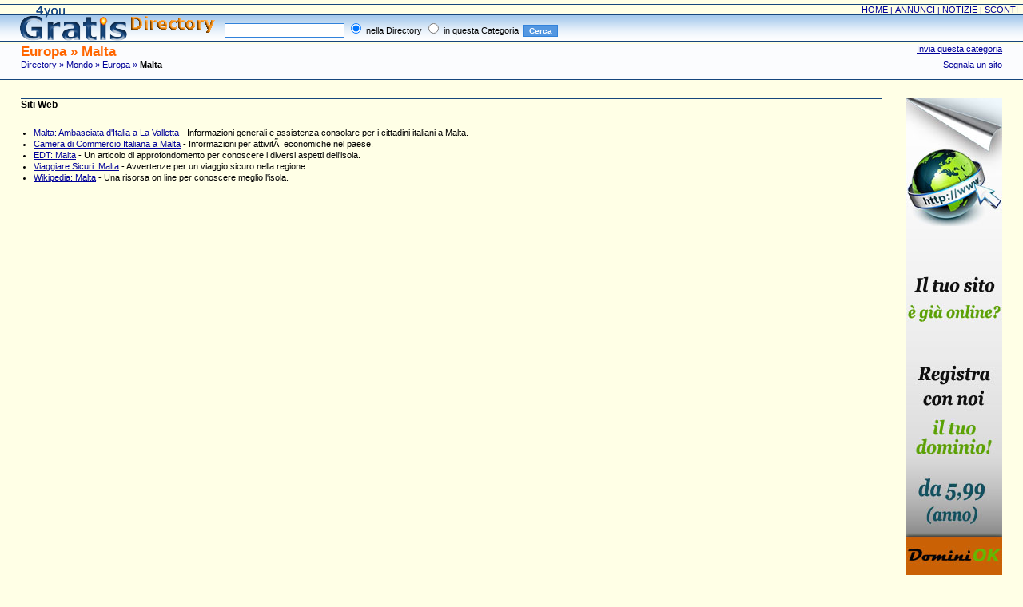

--- FILE ---
content_type: text/html
request_url: http://directory.4yougratis.it/Mondo/Europa/Malta/
body_size: 1886
content:
<!DOCTYPE HTML PUBLIC "-//W3C//DTD HTML 4.01 Transitional//EN">
<html>
<head>
<title>Directory 4you: Europa > Malta</title>
<meta http-equiv="Content-Type" content="text/html; charset=iso-8859-1">
<link href="http://directory.4yougratis.it/js/StyleDirectory.css" rel="stylesheet" type="text/css">
<script language="JavaScript" src="/js/id.js"></script>
</head>

<body>
<table width="100%" border="0" cellpadding="0" cellspacing="0">
  <tr> 
    <td width="102" height="13" background="http://directory.4yougratis.it/img/4you.gif" nowrap="nowrap" class="tdtop">&nbsp;</td>
    <td width="414" nowrap="nowrap" valign="bottom" class="tdtop">&nbsp;</td>
	<td align="right" valign="bottom" class="tdtop"><a href="http://www.4yougratis.it" class="navnone">HOME</a>&nbsp;|&nbsp;<a href="http://www.4yougratis.it/annunci/" class="navnone">ANNUNCI</a>&nbsp;|&nbsp;<a href="http://notizie.4yougratis.it/" class="navnone">NOTIZIE</a>&nbsp;|&nbsp;<a href="http://www.4yougratis.it/sconti/" class="navnone">SCONTI</a>&nbsp;&nbsp;</td>
  </tr>
</table>
<table width="100%" border="0" cellpadding="0" cellspacing="0">
  <tr> 
    <td width="24" background="http://directory.4yougratis.it/img/header_li_demo.gif" nowrap="nowrap"> 
    </td>
    <td width="247" valign="top"><a href="http://directory.4yougratis.it"><img src="http://directory.4yougratis.it/img/Gratis_Directory.gif" alt="Directory 4you" width="247" height="37" border="0"></a></td>
    <td width="470" background="http://directory.4yougratis.it/img/header_re_demo.gif" class="tdpad10" nowrap="nowrap"> 
      <form name="form1" method="post" action="http://directory.4yougratis.it/search.php?action=subcategoria">
        <input name="parola" type="text" class="fieldcerca">
        <input name="radiobutton" type="radio" value="directory" checked>
        nella Directory 
        <input type="radio" name="radiobutton" value="not_dir">
        in questa Categoria
        <input name="c3" type="hidden" value="309">
        <input type="submit" name="submit" value="Cerca" class="butcerca">
      </form>
	  </td>
    <td background="http://directory.4yougratis.it/img/header_re_demo.gif">&nbsp;</td>
  </tr>
</table>
<table width="100%" border="0" cellspacing="0" cellpadding="0">
  <tr> 
    <td width="26" height="18" bgcolor="#FBFCFE">&nbsp;</td>
    <td valign="top" bgcolor="#FBFCFE"> <h1>Europa &raquo; Malta</h1></td>
    <td align="right" valign="top" bgcolor="#FBFCFE"><a href="http://directory.4yougratis.it/send.php?id=18&ids=268&idsub=309">Invia 
      questa categoria</a></td>
    <td width="26" bgcolor="#FBFCFE">&nbsp;</td>
  </tr>
  <tr> 
    <td bgcolor="#FBFCFE">&nbsp;</td>
    <td class="txtblu" bgcolor="#FBFCFE"><a href="http://directory.4yougratis.it/">Directory</a> 
      &raquo; <a href="http://directory.4yougratis.it/Mondo/">Mondo</a> 
      &raquo; <a href="http://directory.4yougratis.it/Mondo/Europa/">Europa</a> 
      &raquo; <font color="#000000"><b>Malta</b></font></td>
    <td align="right" bgcolor="#FBFCFE"><a href="http://directory.4yougratis.it/segnala_sito_1.php?id=18&ids=268&idsub=309">Segnala 
      un sito</a> </td>
    <td align="right" bgcolor="#FBFCFE">&nbsp;</td>
  </tr>
  <tr> 
    <td  bgcolor="#FBFCFE">&nbsp;</td>
    <td class="txtblu"  bgcolor="#FBFCFE">&nbsp;</td>
    <td align="right"  bgcolor="#FBFCFE">&nbsp;</td>
    <td align="right"  bgcolor="#FBFCFE">&nbsp;</td>
  </tr>
</table>
<table width="100%" border="0" cellspacing="0" cellpadding="0">
  <tr bgcolor="#16467D"> 
    <td height="1"></td>
    <td height="1"></td>
    <td height="1"></td>
  </tr>
  <tr> 
    <td width="22">&nbsp;</td>
    <td align="left"> </td>
  </tr>
</table>
<br>
<table width="100%" border="0" cellspacing="0" cellpadding="0">
  <tr> 
    <td width="26" nowrap="nowrap">&nbsp;</td>
    <td valign="top"> 
            <table width="100%" border="0" cellspacing="0" cellpadding="0">
      <tr bgcolor="#16467D">
          <td height="1"></td>
       <td height="1"></td>
        <td height="1"></td>
        </tr>  <tr> 
          <td valign="top"><span class="tx12px">Siti Web</span></td>
        </tr>
        <tr>
          <td height="20" valign="top">
		 		</td></tr>
        <tr> 
          <td valign="top"> <ul> 
            <li><a href="http://www.amblavalletta.esteri.it/Ambasciata_Lavalletta" onMouseDown="ID(10079);"> Malta: Ambasciata d'Italia a La Valletta</a> - Informazioni generali e assistenza consolare per i cittadini italiani a Malta.</li><li><a href="http://www.micc.org.mt/" onMouseDown="ID(10285);">Camera di Commercio Italiana a Malta</a> - Informazioni per attivitÃ  economiche nel paese.</li><li><a href="http://www.edt.it/viaggi/lonelyplanet/destinazioni/wg_1/single.php?g=154" onMouseDown="ID(10123);">EDT: Malta</a> - Un articolo di approfondomento per conoscere i diversi aspetti dell'isola.</li><li><a href="http://viaggiaresicuri.mae.aci.it/?malta" onMouseDown="ID(10286);">Viaggiare Sicuri: Malta</a> - Avvertenze per un viaggio sicuro nella regione.</li><li><a href="http://it.wikipedia.org/wiki/Malta" onMouseDown="ID(10287);">Wikipedia: Malta</a> - Una risorsa on line per conoscere meglio l'isola.</li></ul></td>
      </table>
   </td>
    <td width="150" align="right" valign="top"><a href='http://www.dominiok.it/' rel='nofollow'><img src='http://www.minitutorials.it/img/banner120.jpg'></a></td>
    <td width="26">&nbsp;</td>
  </tr>
</table>
<br>
<table width="100%" border="0" cellspacing="0" cellpadding="0">
 <tr bgcolor="#16467D">
          <td height="1"></td>
       <td height="1"></td>
        <td height="1"></td>
		<td height="1"></td>
        </tr>  <tr> 
    <td height="19"  bgcolor="#FBFCFE">&nbsp;</td>
    <td class="txtblu" bgcolor="#FBFCFE"><a href="http://directory.4yougratis.it/">Directory</a> 
      &raquo; <a href="http://directory.4yougratis.it/Mondo/">Mondo</a> 
      &raquo; <a href="http://directory.4yougratis.it/Mondo/Europa/">Europa</a> 
      &raquo; <font color="#000000"><b>Malta</b></font></td> 
    <td  bgcolor="#FBFCFE">&nbsp;</td>
    <td  bgcolor="#FBFCFE">&nbsp;</td>
  </tr>
  <tr> 
    <td width="26" height="37" background="http://directory.4yougratis.it/img/header_re_bottom.gif" nowrap="nowrap">&nbsp;</td>
    <td background="http://directory.4yougratis.it/img/header_re_bottom.gif" nowrap="nowrap">
      <form name="form1" method="post" action="http://directory.4yougratis.it/search.php?action=subcategoria">
        <span class="tx11px">Cerca</span> 
        <input name="parola" type="text" class="fieldcerca">
        <input name="radiobutton" type="radio" value="directory" checked>
        nella Directory 
        <input type="radio" name="radiobutton" value="not_dir">
        in questa Categoria
        <input name="c3" type="hidden" value="309">
        <input type="submit" name="submit" value="Cerca" class="butcerca">
      </form>
    </td>
    <td align="right" background="http://directory.4yougratis.it/img/header_re_bottom.gif" nowrap="nowrap">&nbsp;&nbsp;&nbsp;&nbsp;&nbsp;&nbsp;&nbsp;&nbsp;&nbsp;&nbsp;&nbsp;&nbsp;&nbsp;&nbsp;&nbsp;<a href="http://directory.4yougratis.it/contatto.php">Contattaci</a>&nbsp;&nbsp;&nbsp;<a href="http://www.4yougratis.it/info/disclaimer.htm">Disclaimer</a>&nbsp;&nbsp;&nbsp;<a href="http://directory.4yougratis.it/aiuto.php"><img src="http://directory.4yougratis.it/img/aiuto.gif" alt="Come segnalare un sito" width="15" height="14" border="0" align="absmiddle" title="Come segnalare un sito"></a></td>
    <td width="26" background="http://directory.4yougratis.it/img/header_re_bottom.gif"></td>
  </tr>
</table>
<table width="100%" border="0" cellspacing="0" cellpadding="0">
  <tr>
    <td align="center"><font color="#666666">Copyright &copy; 2026 4youGratis.it All rights reserved</font></td>
  </tr>
</table>
</body>
</html>


--- FILE ---
content_type: text/css
request_url: http://directory.4yougratis.it/js/StyleDirectory.css
body_size: 881
content:
body {
	font-family: Verdana, Arial, Helvetica, sans-serif;
	font-size: 10px;
	margin-top: 5px; margin-left: 0px; margin-right: 0px;
	background-color: #FFFFE6;
}
table {
	border-collapse : collapse;
}
td {
	font-family: Verdana, Arial, Helvetica, sans-serif;
	font-size: 11px;
	color: #000000;
}
form {
	margin-bottom: 0px;
	margin-top: 0px;
}
.butcerca{
	background-color: #5397E1;
	color: #FFFFFF;
	border: 1px solid #3182DB;
	font-size: 10px;
	font-weight: bold;
	margin-right: 3px;
	margin-left: 3px;
}
.fieldcerca {
	border: 1px solid #3182DB;
	background-color: #FFFFFF;
	font-size: 11px;
	height: 18px;
	width: 150px;

}
hr{
	height: 1px;
	width: 100%;
	margin-top: 0px;
	margin-bottom: 2px;
	border:0px;
	overflow:hidden;
	color:#16467D;
	background: #16467D;
	top: 0px;
	bottom: 2px;
	text-align: left;
	margin-left: 0px;
}
.button { 
	font: 10px verdana, arial, sans-serif; 
	color: Black; 
	border: 1px solid #C2DAF3; 
	background-color : #E9E9E9;
}
.field {
	font-family: Verdana, Arial, Helvetica, sans-serif;
	font-size: 10px;
	color: Black;
}
.textarea {
	font-family: Verdana, Arial, Helvetica, sans-serif;
	font-size: 10px;
	color: #000000;
	border: 1px solid #AECDF0;
}
.grey {
	font-weight: bold;
	color: #666666;
}
h1 {
	display: inline;
	PADDING-RIGHT: 0px; PADDING-LEFT: 0px; PADDING-BOTTOM: 0px; MARGIN: 0px; PADDING-TOP: 0px;
	FONT-SIZE: 17px;
	color: #FF6600;
}
h2 {
	display: inline;
	FONT-SIZE: 15px;
	PADDING-RIGHT: 0px; PADDING-LEFT: 0px; PADDING-BOTTOM: 0px; MARGIN: 0px; PADDING-TOP: 0px;
}
h3 {
	display: inline;
	FONT-SIZE: 12px;
	PADDING-RIGHT: 0px; PADDING-LEFT: 0px; PADDING-BOTTOM: 0px; MARGIN: 0px; PADDING-TOP: 0px;
}
.txtblu {
	color: #000099;
}
a:link {
	font-family: Verdana, Arial, Helvetica, sans-serif;
	font-size: 11px;
	color: #000099;
	text-decoration: underline;
}
a:visited {
	font-family: Verdana, Arial, Helvetica, sans-serif;
	font-size: 11px;
	color: #663399;
	text-decoration: underline;
}
a:active {
	font-family: Verdana, Arial, Helvetica, sans-serif;
	font-size: 11px;
	color: #FF9900;
	text-decoration: underline;
}
a:hover {
	font-family: Verdana, Arial, Helvetica, sans-serif;
	font-size: 11px;
	color: #FF9900;
	text-decoration: underline;
}
.navnone:link {
	font-family: Verdana, Arial, Helvetica, sans-serif;
	font-size: 11px;
	color: #000099;
	text-decoration: none;
}
.navnone:visited {
	font-family: Verdana, Arial, Helvetica, sans-serif;
	font-size: 11px;
	color: #000099;
	text-decoration: none;
}
.navnone:active {
	font-family: Verdana, Arial, Helvetica, sans-serif;
	font-size: 11px;
	color: #000099;
	text-decoration: none;
}
.navnone:hover {
	font-family: Verdana, Arial, Helvetica, sans-serif;
	font-size: 11px;
	color: #FF9900;
	text-decoration: none;
}
}
.navblu:link {
	font-family: Verdana, Arial, Helvetica, sans-serif;
	font-size: 11px;
	color: #000099;
	text-decoration: underline;
	font-weight: bold;
}
.navblu:visited {
	font-family: Verdana, Arial, Helvetica, sans-serif;
	font-size: 11px;
	color: #000099;
	text-decoration: underline;
	font-weight: bold;
}
.navblu:active {
	font-family: Verdana, Arial, Helvetica, sans-serif;
	font-size: 11px;
	color: #000099;
	text-decoration: underline;
	font-weight: bold;
}
.navblu:hover {
	font-family: Verdana, Arial, Helvetica, sans-serif;
	font-size: 11px;
	color: #FF9900;
	text-decoration: underline;
	font-weight: bold;
}
.navnero:link {
	font-family: Verdana, Arial, Helvetica, sans-serif;
	font-size: 11px;
	color: #000000;
	text-decoration: none;
}
.navnero:visited {
	font-family: Verdana, Arial, Helvetica, sans-serif;
	font-size: 11px;
	color: #000000;
	text-decoration: none;
}
.navnero:active {
	font-family: Verdana, Arial, Helvetica, sans-serif;
	font-size: 11px;
	color: #000000;
	text-decoration: none;
}
.navnero:hover {
	font-family: Verdana, Arial, Helvetica, sans-serif;
	font-size: 11px;
	color: #000000;
	text-decoration: none;
}
.tdtop {
	border-top-width: 1px;
	border-right-width: 1px;
	border-bottom-width: 1px;
	border-left-width: 1px;
	border-top-style: solid;
	border-top-color: #16467d;
	border-right-color: #16467d;
	border-bottom-color: #16467d;
	border-left-color: #16467d;
	font-size: 10px;
	color: #000099;
}
.tx11px {
	font-family: Verdana, Arial, Helvetica, sans-serif;
	font-size: 11px;
	font-weight: bold;
}
.tx12px {
	font-family: Verdana, Arial, Helvetica, sans-serif;
	font-size: 12px;
	font-weight: bold;
}
.tdpad10 {
	padding-left: 10px;
}
li {
	list-style-type: disc;
	margin-top: 2px;
	margin-bottom: 2px;
	padding-top: 0px;
	padding-bottom: 0px;
	padding-right: 0px;
	padding-left: 0px;
	margin-bottom: 2px;
}
ul {
	margin-left: 8px;
	padding-left: 8px;
	left: 8px;
	clip:   rect(auto auto auto 0px);
}


--- FILE ---
content_type: application/javascript
request_url: http://directory.4yougratis.it/js/id.js
body_size: 129
content:
function ID (value) {
   pic2 = new Image(1,1);
   pic2.src = "http://directory.4yougratis.it/count.php?id=" + value;
}
